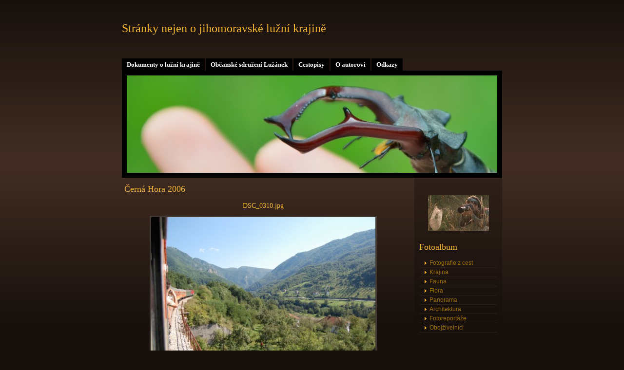

--- FILE ---
content_type: text/html; charset=UTF-8
request_url: https://www.filipsalek.cz/fotoalbum/fotografie-z-cest/cerna-hora/dsc_0310.jpg.html
body_size: 4099
content:
<?xml version="1.0" encoding="utf-8"?>
<!DOCTYPE html PUBLIC "-//W3C//DTD XHTML 1.0 Transitional//EN" "http://www.w3.org/TR/xhtml1/DTD/xhtml1-transitional.dtd">
<html lang="cs" xml:lang="cs" xmlns="http://www.w3.org/1999/xhtml" >

    <head>

        <meta http-equiv="content-type" content="text/html; charset=utf-8" />
        <meta name="description" content="Stránky Filipa Šálka nejen o jihomoravské lužní krajině" />
        <meta name="keywords" content="Filip Šálek,lužní les,lužní lesy,lužní krajina,obora Soutok,Kančí obora,Pohansko,soutok,Moravy,a,Dyje,Kyjovka,Novomlýnské nádrže,Nové Mlýny,Břeclav,Lanžhot,obojživelníci,bobr,lužní krajina" />
        <meta name="robots" content="all,follow" />
        <meta name="author" content="www.filipsalek.cz" />
        <meta name="viewport" content="width=device-width, initial-scale=1.0">
        
        <title>
            Stránky nejen o jihomoravské lužní krajině - Fotoalbum - Fotografie z cest - Černá Hora 2006 - DSC_0310.jpg
        </title>
        <link rel="stylesheet" href="https://s3a.estranky.cz/css/d1000000160.css?nc=1196429251" type="text/css" /><style type="text/css">@media screen, projection {
	#header .inner_frame{ background: #000 url('/img/ulogo.886483.jpeg') 50% 50% no-repeat; }
}</style>
<link rel="stylesheet" href="//code.jquery.com/ui/1.12.1/themes/base/jquery-ui.css">
<script src="//code.jquery.com/jquery-1.12.4.js"></script>
<script src="//code.jquery.com/ui/1.12.1/jquery-ui.js"></script>
<script type="text/javascript" src="https://s3c.estranky.cz/js/ui.js?nc=1" id="index_script" ></script>
			<script type="text/javascript">
				dataLayer = [{
					'subscription': 'true',
				}];
			</script>
			
    </head>
    <body class="">
        <!-- Wrapping the whole page, may have fixed or fluid width -->
        <div id="whole-page">

            

            <!-- Because of the matter of accessibility (text browsers,
            voice readers) we include a link leading to the page content and
            navigation } you'll probably want to hide them using display: none
            in your stylesheet -->

            <a href="#articles" class="accessibility-links">Jdi na obsah</a>
            <a href="#navigation" class="accessibility-links">Jdi na menu</a>

            <!-- We'll fill the document using horizontal rules thus separating
            the logical chunks of the document apart -->
            <hr />
	    
             
						
			<!-- block for skyscraper and rectangle  -->
            <div id="sticky-box">
                <div id="sky-scraper-block">
                    
                    
                </div>
            </div>
            
            <!-- block for skyscraper and rectangle  -->
			
            <!-- Wrapping the document's visible part -->
            <div id="document">
              <div id="in-document">
                  
                <!-- Hamburger icon -->
                <button type="button" class="menu-toggle" onclick="menuToggle()" id="menu-toggle">
                    <span></span>
                    <span></span>
                    <span></span>
                </button>

                <!-- body of the page -->
                <div id="body">

                    <div id="nav-column">
                      <!-- Such navigation allows both horizontal and vertical rendering -->
<div id="navigation">
    <div class="inner_frame">
        <h2>Menu
            <span id="nav-decoration" class="decoration"></span>
        </h2>
        <nav>
            <menu class="menu-type-onmouse">
                <li class="">
  <a href="/clanky/dokumenty-o-luzni-krajine.html">Dokumenty o lužní krajině</a>
     
</li>
<li class="">
  <a href="/clanky/obcanske-sdruzeni-luzanek.html">Občanské sdružení Lužánek</a>
     
</li>
<li class="">
  <a href="/clanky/cestopis.html">Cestopisy</a>
     
</li>
<li class="">
  <a href="/clanky/o-autorovi.html">O autorovi</a>
     
</li>
<li class="">
  <a href="/clanky/odkazy.html">Odkazy</a>
     
</li>

            </menu>
        </nav>
        <div id="clear6" class="clear">
          &nbsp;
        </div>
    </div>
</div>
<!-- menu ending -->

                        
                        <div id="clear2" class="clear">
                            &nbsp;
                        </div>
                        <hr />

                <!-- header -->
  <div id="header">
     <div class="inner_frame">
        <!-- This construction allows easy image replacement -->
        <h1 class="head-left">
  <a href="https://www.filipsalek.cz/" title="Stránky nejen o jihomoravské lužní krajině" >Stránky nejen o jihomoravské lužní krajině</a>
  <span title="Stránky nejen o jihomoravské lužní krajině">
  </span>
</h1>
        <div id="header-decoration" class="decoration">
        </div>
     </div>
  </div>
<!-- /header -->


                <!-- Possible clearing elements (more through the document) -->
                <div id="clear1" class="clear">
                    &nbsp;
                </div>
                <hr />
                
                        <!-- main page content -->
                        <div id="content">
                          
                          
                          <script language="JavaScript" type="text/javascript">
  <!--
    index_setCookieData('index_curr_photo', 226);
  //-->
</script>

<div id="slide">
  <h2>Černá Hora 2006</h2>
  <div id="click">
    <h3 id="photo_curr_title">DSC_0310.jpg</h3>
    <div class="slide-img">
      <a href="/fotoalbum/fotografie-z-cest/cerna-hora/dsc_0306.jpg.html" class="previous-photo"  id="photo_prev_a" title="předchozí fotka"><span>&laquo;</span></a>  <!-- previous photo -->

      <a href="/fotoalbum/fotografie-z-cest/cerna-hora/dsc_0310.jpg.-.html" class="actual-photo" onclick="return index_photo_open(this,'_fullsize');" id="photo_curr_a"><img src="/img/mid/226/dsc_0310.jpg" alt="" width="460" height="306"  id="photo_curr_img" /></a>   <!-- actual shown photo -->

      <a href="/fotoalbum/fotografie-z-cest/cerna-hora/dsc_0313.jpg.html" class="next-photo"  id="photo_next_a" title="další fotka"><span>&raquo;</span></a>  <!-- next photo -->

      <br /> <!-- clear -->
    </div>
    <p id="photo_curr_comment">
      
    </p>
    
  </div>
  <!-- TODO: javascript -->
<script type="text/javascript">
  <!--
    var index_ss_type = "small";
    var index_ss_nexthref = "/fotoalbum/fotografie-z-cest/cerna-hora/dsc_0313.jpg.html";
    var index_ss_firsthref = "/fotoalbum/fotografie-z-cest/cerna-hora/dsc_0293.jpg.html";
    index_ss_init ();
  //-->
</script>

  <div class="slidenav">
    <div class="back" id="photo_prev_div">
      <a href="/fotoalbum/fotografie-z-cest/cerna-hora/dsc_0306.jpg.html" id="photo_ns_prev_a">&larr; Předchozí</a>

    </div>
    <div class="forward" id="photo_next_div">
      <a href="/fotoalbum/fotografie-z-cest/cerna-hora/dsc_0313.jpg.html" id="photo_ns_next_a">Další &rarr;</a>

    </div>
    <a href="/fotoalbum/fotografie-z-cest/cerna-hora/">Zpět do složky</a>
    <br />
  </div>
  <div id="timenav">Automatické procházení:&nbsp;<a href="javascript: index_ss_start(3)">3</a>&nbsp;|&nbsp;<a href="javascript: index_ss_start(4)">4</a>&nbsp;|&nbsp;<a href="javascript: index_ss_start(5)">5</a>&nbsp;|&nbsp;<a href="javascript: index_ss_start(6)">6</a>&nbsp;|&nbsp;<a href="javascript: index_ss_start(7)">7</a>&nbsp;(čas ve vteřinách)</div>
<script type="text/javascript">
  <!--
    var index_ss_textpause = 'Automatické procházení:&nbsp;<a href="javascript: index_ss_pause()">pozastavit</a>';
    var index_ss_textcontinue = 'Automatické procházení:&nbsp;<a href="javascript: index_ss_continue()">pokračovat</a>';
    var index_ss_textalert = 'Je zobrazena poslední fotografie. Budete pokračovat od první.';
  //-->
</script>

  <script type="text/javascript">
    <!--
      index_photo_init ();
    //-->
  </script>
</div>

                        </div>
                        <!-- /main page content -->

                        <!-- Side column left/right -->
                        <div class="column">

                            <!-- Inner column -->
                            <div class="inner_frame inner-column">
                              <!-- Portrait -->
  <div id="portrait" class="section">
    <h2>Portrét
      <span id="nav-portrait" class="portrait">
      </span></h2>
    <div class="inner_frame">
      <a href="/">
        <img src="/img/portrait.1.1276524593.jpg" width="125" height="74" alt="Portrét" /></a>
    </div>
  </div>
<!-- /Portrait -->
<hr />

                              
                              
                              
                              
                              <!-- Photo album -->
  <div id="photo-album-nav" class="section">
    <h2>Fotoalbum
      <span id="photo-album-decoration" class="decoration">
      </span></h2>
    <div class="inner_frame">
      <ul>
        <li class="first ">
  <a href="/fotoalbum/fotografie-z-cest/">
    Fotografie z cest</a></li>
<li class="">
  <a href="/fotoalbum/krajina/">
    Krajina</a></li>
<li class="">
  <a href="/fotoalbum/fauna/">
    Fauna</a></li>
<li class="">
  <a href="/fotoalbum/flora/">
    Flóra</a></li>
<li class="">
  <a href="/fotoalbum/panorama/">
    Panorama</a></li>
<li class="">
  <a href="/fotoalbum/architektura/">
    Architektura</a></li>
<li class="">
  <a href="/fotoalbum/fotoreportaze/">
    Fotoreportáže</a></li>
<li class="last ">
  <a href="/fotoalbum/obojzivelnici/">
    Obojživelníci</a></li>

      </ul>
    </div>
  </div>
<!-- /Photo album -->
<hr />

                              
                               
                              
                              
                              
                              
                              
                              
                              
                              
                              
                              
                            </div>
                            <!-- /Inner column -->

                            <div id="clear4" class="clear">
                                &nbsp;
                            </div>

                        </div>
                        <!-- konci first column -->
                    </div>
                    
                    <div id="clear3" class="clear">
                        &nbsp;
                    </div>
                    <hr />
                    
                    <div id="decoration1" class="decoration">
                    </div>
                    <div id="decoration2" class="decoration">
                    </div>
                    <!-- /Meant for additional graphics inside the body of the page -->
                </div>
                <!-- /body -->

                <div id="clear5" class="clear">
                    &nbsp;
                </div>
                <hr />

                                <!-- Footer -->
                <div id="footer">
                    <div class="inner_frame">
                        <p>
                            &copy; 2026 eStránky.cz <span class="hide">|</span> <a class="promolink promolink-paid" href="//www.estranky.cz/" title="Tvorba webových stránek zdarma, jednoduše a do 5 minut."><strong>Tvorba webových stránek</strong></a> 
                            
                             | <span id="slicesinfo-d-5" class="hslice">
     <a href="javascript:index_slices_add('https://filipsalek.estranky.cz/rss/slices/d/5/data.xml', 'Černá Hora 2006')" title="Přejete si být informování o aktualizacích stránky? Přidejte si ji do oblíbených jako aktivní odkaz. (Pouze IE8 a vyšší.)">WebSlice</a>
      <span style="display: none;" class="entry-title">Černá Hora 2006</span>
      <a rel="feedurl" href="https://filipsalek.estranky.cz/rss/slices/d/5/data.xml"></a>
    </span>

                            
                            
                            
                            
                        </p>
                        
                        
                    </div>
                </div>
                <!-- /Footer -->


                <div id="clear7" class="clear">
                    &nbsp;
                </div>

                <div id="decoration3" class="decoration">
                </div>
                <div id="decoration4" class="decoration">
                </div>
                <!-- /Meant for additional graphics inside the document -->

              </div>
            </div>

            <div id="decoration5" class="decoration">
            </div>
            <div id="decoration6" class="decoration">
            </div>
            <!-- /Meant for additional graphics inside the page -->

                              
			      <!-- block for board position-->
        </div>
<!-- NO GEMIUS -->
    </body>
</html>